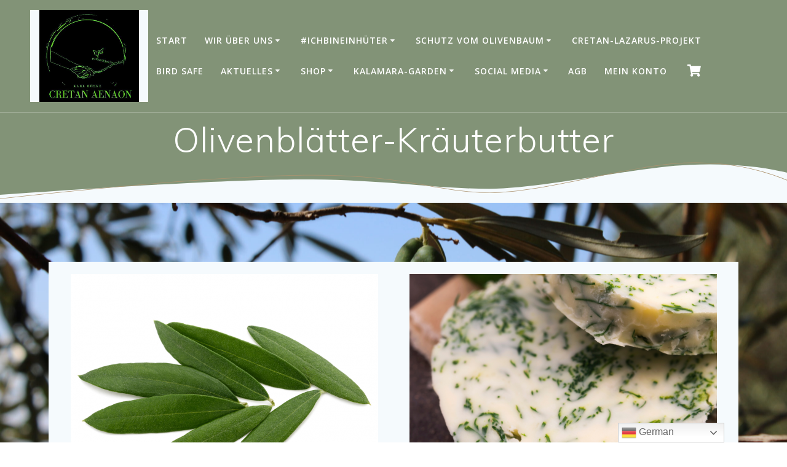

--- FILE ---
content_type: text/html; charset=UTF-8
request_url: https://cretanaenaon.com/olivenblaetter-kraeuterbutter/
body_size: 12869
content:
<!DOCTYPE html><html lang="de"><head><meta charset="UTF-8"><meta name="viewport" content="width=device-width, initial-scale=1"><link rel="profile" href="https://gmpg.org/xfn/11"> <script>(function (exports, d) {
            var _isReady = false,
                _event,
                _fns = [];

            function onReady(event) {
                d.removeEventListener("DOMContentLoaded", onReady);
                _isReady = true;
                _event = event;
                _fns.forEach(function (_fn) {
                    var fn = _fn[0],
                        context = _fn[1];
                    fn.call(context || exports, window.jQuery);
                });
            }

            function onReadyIe(event) {
                if (d.readyState === "complete") {
                    d.detachEvent("onreadystatechange", onReadyIe);
                    _isReady = true;
                    _event = event;
                    _fns.forEach(function (_fn) {
                        var fn = _fn[0],
                            context = _fn[1];
                        fn.call(context || exports, event);
                    });
                }
            }

            d.addEventListener && d.addEventListener("DOMContentLoaded", onReady) ||
            d.attachEvent && d.attachEvent("onreadystatechange", onReadyIe);

            function domReady(fn, context) {
                if (_isReady) {
                    fn.call(context, _event);
                }

                _fns.push([fn, context]);
            }

            exports.mesmerizeDomReady = domReady;
        })(window, document);</script> <link media="all" href="https://cretanaenaon.com/wp-content/cache/autoptimize/css/autoptimize_9898a8c425f38f69bddf4a30a4668a11.css" rel="stylesheet"><link media="only screen and (max-width: 768px)" href="https://cretanaenaon.com/wp-content/cache/autoptimize/css/autoptimize_6fe211f8bb15af76999ce9135805d7af.css" rel="stylesheet"><title>Olivenblätter-Kräuterbutter &#8211; Cretan Aenaon</title><meta name='robots' content='max-image-preview:large' /> <script>window._wca = window._wca || [];</script> <link rel='dns-prefetch' href='//stats.wp.com' /><link rel='dns-prefetch' href='//fonts.googleapis.com' /><link rel="alternate" type="application/rss+xml" title="Cretan Aenaon &raquo; Feed" href="https://cretanaenaon.com/feed/" /><link rel="alternate" type="application/rss+xml" title="Cretan Aenaon &raquo; Kommentar-Feed" href="https://cretanaenaon.com/comments/feed/" /><link rel="alternate" title="oEmbed (JSON)" type="application/json+oembed" href="https://cretanaenaon.com/wp-json/oembed/1.0/embed?url=https%3A%2F%2Fcretanaenaon.com%2Folivenblaetter-kraeuterbutter%2F" /><link rel="alternate" title="oEmbed (XML)" type="text/xml+oembed" href="https://cretanaenaon.com/wp-json/oembed/1.0/embed?url=https%3A%2F%2Fcretanaenaon.com%2Folivenblaetter-kraeuterbutter%2F&#038;format=xml" /><link rel='stylesheet' id='mesmerize-fonts-css' href="" data-href='https://fonts.googleapis.com/css?family=Open+Sans%3A300%2C400%2C600%2C700%7CMuli%3A300%2C300italic%2C400%2C400italic%2C600%2C600italic%2C700%2C700italic%2C900%2C900italic%7CPlayfair+Display%3A400%2C400italic%2C700%2C700italic&#038;subset=latin%2Clatin-ext&#038;display=swap' type='text/css' media='all' /><link rel='stylesheet' id='elementor-post-5-css' href='https://cretanaenaon.com/wp-content/cache/autoptimize/css/autoptimize_single_cb360efa0e8203988bbbcb7bae553943.css?ver=1769337016' type='text/css' media='all' /><link rel='stylesheet' id='elementor-post-1622-css' href='https://cretanaenaon.com/wp-content/cache/autoptimize/css/autoptimize_single_82a40ef24a21ba328cfadffa8b8b321e.css?ver=1769338473' type='text/css' media='all' /><link rel='stylesheet' id='elementor-gf-local-roboto-css' href='https://cretanaenaon.com/wp-content/cache/autoptimize/css/autoptimize_single_0b39a53ea4e2be96e4a43f02cea5d9d5.css?ver=1742248770' type='text/css' media='all' /><link rel='stylesheet' id='elementor-gf-local-robotoslab-css' href='https://cretanaenaon.com/wp-content/cache/autoptimize/css/autoptimize_single_05e1aeb52711bef38c69f35778b89c83.css?ver=1742248776' type='text/css' media='all' /> <script type="text/javascript" src="https://cretanaenaon.com/wp-includes/js/jquery/jquery.min.js?ver=3.7.1" id="jquery-core-js"></script> <script type="text/javascript" id="jquery-js-after">(function () {
            function setHeaderTopSpacing() {

                setTimeout(function() {
                  var headerTop = document.querySelector('.header-top');
                  var headers = document.querySelectorAll('.header-wrapper .header,.header-wrapper .header-homepage');

                  for (var i = 0; i < headers.length; i++) {
                      var item = headers[i];
                      item.style.paddingTop = headerTop.getBoundingClientRect().height + "px";
                  }

                    var languageSwitcher = document.querySelector('.mesmerize-language-switcher');

                    if(languageSwitcher){
                        languageSwitcher.style.top = "calc( " +  headerTop.getBoundingClientRect().height + "px + 1rem)" ;
                    }
                    
                }, 100);

             
            }

            window.addEventListener('resize', setHeaderTopSpacing);
            window.mesmerizeSetHeaderTopSpacing = setHeaderTopSpacing
            mesmerizeDomReady(setHeaderTopSpacing);
        })();
    
    
//# sourceURL=jquery-js-after</script> <script type="text/javascript" id="wc-add-to-cart-js-extra">var wc_add_to_cart_params = {"ajax_url":"/wp-admin/admin-ajax.php","wc_ajax_url":"/?wc-ajax=%%endpoint%%","i18n_view_cart":"Warenkorb anzeigen","cart_url":"https://cretanaenaon.com/warenkorb/","is_cart":"","cart_redirect_after_add":"no"};
//# sourceURL=wc-add-to-cart-js-extra</script> <script type="text/javascript" id="woocommerce-js-extra">var woocommerce_params = {"ajax_url":"/wp-admin/admin-ajax.php","wc_ajax_url":"/?wc-ajax=%%endpoint%%","i18n_password_show":"Passwort anzeigen","i18n_password_hide":"Passwort ausblenden"};
//# sourceURL=woocommerce-js-extra</script> <script type="text/javascript" src="https://stats.wp.com/s-202604.js" id="woocommerce-analytics-js" defer="defer" data-wp-strategy="defer"></script> <link rel="https://api.w.org/" href="https://cretanaenaon.com/wp-json/" /><link rel="alternate" title="JSON" type="application/json" href="https://cretanaenaon.com/wp-json/wp/v2/pages/1622" /><link rel="EditURI" type="application/rsd+xml" title="RSD" href="https://cretanaenaon.com/xmlrpc.php?rsd" /><meta name="generator" content="WordPress 6.9" /><meta name="generator" content="WooCommerce 10.4.3" /><link rel="canonical" href="https://cretanaenaon.com/olivenblaetter-kraeuterbutter/" /><link rel='shortlink' href='https://cretanaenaon.com/?p=1622' /> <script type="text/javascript" data-name="async-styles">(function () {
            var links = document.querySelectorAll('link[data-href]');
            for (var i = 0; i < links.length; i++) {
                var item = links[i];
                item.href = item.getAttribute('data-href')
            }
        })();</script> <noscript><style>.woocommerce-product-gallery{ opacity: 1 !important; }</style></noscript><meta name="generator" content="Elementor 3.34.2; features: additional_custom_breakpoints; settings: css_print_method-external, google_font-enabled, font_display-auto"><link rel="icon" href="https://cretanaenaon.com/wp-content/uploads/2020/09/cropped-Cretan-Aenaon-32x32.png" sizes="32x32" /><link rel="icon" href="https://cretanaenaon.com/wp-content/uploads/2020/09/cropped-Cretan-Aenaon-192x192.png" sizes="192x192" /><link rel="apple-touch-icon" href="https://cretanaenaon.com/wp-content/uploads/2020/09/cropped-Cretan-Aenaon-180x180.png" /><meta name="msapplication-TileImage" content="https://cretanaenaon.com/wp-content/uploads/2020/09/cropped-Cretan-Aenaon-270x270.png" /><style type="text/css" id="wp-custom-css">.mesmerize-front-page.mesmerize-content-padding .page-content, .mesmerize-inner-page .content, .mesmerize-inner-page .page-content, body.custom-background {
    /* background-color: #F5FAFD; */
    background-image: url(https://cretanaenaon.com/wp-content/uploads/2020/09/IMG_0327-scaled.jpg);
    background-repeat: no-repeat;
    background-size: cover;
	background-attachment: fixed;
}
.elementor-column-gap-default>.elementor-row>.elementor-column>.elementor-element-populated {
    padding: 10px;
	background-color: #F5FAFD;}

.col-sm, .col-sm-fit {
    background-color: #f5fafd;
}
.elementor-element{
		background-color:  #F5FAFD
}</style></head><body data-rsssl=1 class="wp-singular page-template-default page page-id-1622 wp-custom-logo wp-theme-mesmerize theme-mesmerize woocommerce-no-js offcanvas_menu-tablet mesmerize-inner-page elementor-default elementor-kit-5 elementor-page elementor-page-1622"> <a class="skip-link screen-reader-text" href="#page-content">Zum Inhalt springen</a><div  id="page-top" class="header-top"><div class="navigation-bar bordered"  data-sticky='0'  data-sticky-mobile='1'  data-sticky-to='top' ><div class="navigation-wrapper "><div class="row basis-auto"><div class="logo_col col-xs col-sm-fit"> <a href="https://cretanaenaon.com/" class="custom-logo-link" data-type="group"  data-dynamic-mod="true" rel="home"><img fetchpriority="high" width="599" height="555" src="https://cretanaenaon.com/wp-content/uploads/2021/05/cropped-cropped-Cretan-Aenaon-jjjj.jpg" class="custom-logo" alt="Cretan Aenaon" decoding="async" srcset="https://cretanaenaon.com/wp-content/uploads/2021/05/cropped-cropped-Cretan-Aenaon-jjjj.jpg 599w, https://cretanaenaon.com/wp-content/uploads/2021/05/cropped-cropped-Cretan-Aenaon-jjjj-300x278.jpg 300w" sizes="(max-width: 599px) 100vw, 599px" /></a></div><div class="main_menu_col col-xs"><div id="mainmenu_container" class="row"><ul id="main_menu" class="active-line-bottom main-menu dropdown-menu"><li id="menu-item-55" class="menu-item menu-item-type-post_type menu-item-object-page menu-item-home menu-item-55"><a href="https://cretanaenaon.com/">Start</a></li><li id="menu-item-184" class="menu-item menu-item-type-post_type menu-item-object-page menu-item-has-children menu-item-184"><a href="https://cretanaenaon.com/wir-ueber-uns/">Wir über uns</a><ul class="sub-menu"><li id="menu-item-277" class="menu-item menu-item-type-custom menu-item-object-custom menu-item-has-children menu-item-277"><a href="#">Der Plants-/Foodhunter</a><ul class="sub-menu"><li id="menu-item-1149" class="menu-item menu-item-type-post_type menu-item-object-page menu-item-1149"><a href="https://cretanaenaon.com/medien/">Medien</a></li><li id="menu-item-577" class="menu-item menu-item-type-post_type menu-item-object-page menu-item-577"><a href="https://cretanaenaon.com/partner/">Partner</a></li></ul></li></ul></li><li id="menu-item-993" class="menu-item menu-item-type-custom menu-item-object-custom menu-item-has-children menu-item-993"><a href="#">#IchBinEinHüter</a><ul class="sub-menu"><li id="menu-item-999" class="menu-item menu-item-type-post_type menu-item-object-page menu-item-999"><a href="https://cretanaenaon.com/hueter-alter-olivenbaeume-die-schirmherren/">Die Schirmherren</a></li><li id="menu-item-1000" class="menu-item menu-item-type-post_type menu-item-object-page menu-item-1000"><a href="https://cretanaenaon.com/die-challenge-hueter-alter-olivenbaeume/">Hüter alter Olivenbäume</a></li><li id="menu-item-1001" class="menu-item menu-item-type-post_type menu-item-object-page menu-item-1001"><a href="https://cretanaenaon.com/hueter-junger-olivenbaeume/">Hüter junger Olivenbäume</a></li></ul></li><li id="menu-item-1401" class="menu-item menu-item-type-custom menu-item-object-custom menu-item-has-children menu-item-1401"><a href="#">Schutz vom Olivenbaum</a><ul class="sub-menu"><li id="menu-item-1250" class="menu-item menu-item-type-post_type menu-item-object-page menu-item-1250"><a href="https://cretanaenaon.com/die-challenge/">Warum wir schützen</a></li><li id="menu-item-1402" class="menu-item menu-item-type-post_type menu-item-object-page menu-item-1402"><a href="https://cretanaenaon.com/baumpatenschaften/">Baumpatenschaften</a></li><li id="menu-item-593" class="menu-item menu-item-type-post_type menu-item-object-page menu-item-593"><a href="https://cretanaenaon.com/geschichte-der-olive/">Alles über die Olive</a></li><li id="menu-item-1569" class="menu-item menu-item-type-post_type menu-item-object-page menu-item-1569"><a href="https://cretanaenaon.com/medien-2/">Referenzen</a></li></ul></li><li id="menu-item-2638" class="menu-item menu-item-type-post_type menu-item-object-page menu-item-2638"><a href="https://cretanaenaon.com/das-lazarus-projekt/">Cretan-Lazarus-Projekt</a></li><li id="menu-item-2914" class="menu-item menu-item-type-post_type menu-item-object-page menu-item-2914"><a href="https://cretanaenaon.com/protect-birds/">Bird Safe</a></li><li id="menu-item-3374" class="menu-item menu-item-type-post_type menu-item-object-page menu-item-has-children menu-item-3374"><a href="https://cretanaenaon.com/aktuelles/">Aktuelles</a><ul class="sub-menu"><li id="menu-item-1005" class="menu-item menu-item-type-post_type menu-item-object-page menu-item-1005"><a href="https://cretanaenaon.com/produkte/">Produkte</a></li><li id="menu-item-284" class="menu-item menu-item-type-post_type menu-item-object-page menu-item-284"><a href="https://cretanaenaon.com/rezepte/">Rezepte</a></li></ul></li><li id="menu-item-1345" class="menu-item menu-item-type-post_type menu-item-object-page menu-item-has-children menu-item-1345"><a href="https://cretanaenaon.com/shop/">Shop</a><ul class="sub-menu"><li id="menu-item-1414" class="menu-item menu-item-type-taxonomy menu-item-object-product_cat menu-item-1414"><a href="https://cretanaenaon.com/produkt-kategorie/baumpatenschaften/">Baumpatenschaften</a></li><li id="menu-item-3514" class="menu-item menu-item-type-taxonomy menu-item-object-product_cat menu-item-3514"><a href="https://cretanaenaon.com/produkt-kategorie/baumpatenschaftsverlaengerung/">Baumpatenschaftsverlängerung</a></li></ul></li><li id="menu-item-4185" class="menu-item menu-item-type-post_type menu-item-object-page menu-item-has-children menu-item-4185"><a href="https://cretanaenaon.com/kalamara-garden/">Kalamara-Garden</a><ul class="sub-menu"><li id="menu-item-4485" class="menu-item menu-item-type-post_type menu-item-object-page menu-item-4485"><a href="https://cretanaenaon.com/groesster-stuhl-kreta/">größter Stuhl Kreta</a></li></ul></li><li id="menu-item-1544" class="menu-item menu-item-type-custom menu-item-object-custom menu-item-has-children menu-item-1544"><a href="#">Social Media</a><ul class="sub-menu"><li id="menu-item-1546" class="menu-item menu-item-type-custom menu-item-object-custom menu-item-1546"><a href="https://facebook.com/CretanAenaon">Facebook</a></li><li id="menu-item-1545" class="menu-item menu-item-type-custom menu-item-object-custom menu-item-1545"><a href="https://instagram.com/cretanaenaon">Instagram</a></li></ul></li><li id="menu-item-3699" class="menu-item menu-item-type-post_type menu-item-object-page menu-item-3699"><a href="https://cretanaenaon.com/agb/">AGB</a></li><li id="menu-item-4174" class="menu-item menu-item-type-post_type menu-item-object-page menu-item-4174"><a href="https://cretanaenaon.com/mein-konto/">Mein Konto</a></li><li class="mesmerize-menu-cart"><a href="https://cretanaenaon.com/warenkorb/"><span><i class='fa fa-shopping-cart'></i><span class='cart-label'>Warenkorb</span></span></a><div class='mesmerize-woo-header-cart'><div class="widget woocommerce widget_shopping_cart"><h2 class="widgettitle">Warenkorb</h2><div class="widget_shopping_cart_content"></div></div></div></li></ul></div> <a href="#" data-component="offcanvas" data-target="#offcanvas-wrapper" data-direction="right" data-width="300px" data-push="false"><div class="bubble"></div> <i class="fa fa-bars"></i> </a><div id="offcanvas-wrapper" class="hide force-hide  offcanvas-right"><div class="offcanvas-top"><div class="logo-holder"> <a href="https://cretanaenaon.com/" class="custom-logo-link" data-type="group"  data-dynamic-mod="true" rel="home"><img fetchpriority="high" width="599" height="555" src="https://cretanaenaon.com/wp-content/uploads/2021/05/cropped-cropped-Cretan-Aenaon-jjjj.jpg" class="custom-logo" alt="Cretan Aenaon" decoding="async" srcset="https://cretanaenaon.com/wp-content/uploads/2021/05/cropped-cropped-Cretan-Aenaon-jjjj.jpg 599w, https://cretanaenaon.com/wp-content/uploads/2021/05/cropped-cropped-Cretan-Aenaon-jjjj-300x278.jpg 300w" sizes="(max-width: 599px) 100vw, 599px" /></a></div></div><div id="offcanvas-menu" class="menu-header-container"><ul id="offcanvas_menu" class="offcanvas_menu"><li class="menu-item menu-item-type-post_type menu-item-object-page menu-item-home menu-item-55"><a href="https://cretanaenaon.com/">Start</a></li><li class="menu-item menu-item-type-post_type menu-item-object-page menu-item-has-children menu-item-184"><a href="https://cretanaenaon.com/wir-ueber-uns/">Wir über uns</a><ul class="sub-menu"><li class="menu-item menu-item-type-custom menu-item-object-custom menu-item-has-children menu-item-277"><a href="#">Der Plants-/Foodhunter</a><ul class="sub-menu"><li class="menu-item menu-item-type-post_type menu-item-object-page menu-item-1149"><a href="https://cretanaenaon.com/medien/">Medien</a></li><li class="menu-item menu-item-type-post_type menu-item-object-page menu-item-577"><a href="https://cretanaenaon.com/partner/">Partner</a></li></ul></li></ul></li><li class="menu-item menu-item-type-custom menu-item-object-custom menu-item-has-children menu-item-993"><a href="#">#IchBinEinHüter</a><ul class="sub-menu"><li class="menu-item menu-item-type-post_type menu-item-object-page menu-item-999"><a href="https://cretanaenaon.com/hueter-alter-olivenbaeume-die-schirmherren/">Die Schirmherren</a></li><li class="menu-item menu-item-type-post_type menu-item-object-page menu-item-1000"><a href="https://cretanaenaon.com/die-challenge-hueter-alter-olivenbaeume/">Hüter alter Olivenbäume</a></li><li class="menu-item menu-item-type-post_type menu-item-object-page menu-item-1001"><a href="https://cretanaenaon.com/hueter-junger-olivenbaeume/">Hüter junger Olivenbäume</a></li></ul></li><li class="menu-item menu-item-type-custom menu-item-object-custom menu-item-has-children menu-item-1401"><a href="#">Schutz vom Olivenbaum</a><ul class="sub-menu"><li class="menu-item menu-item-type-post_type menu-item-object-page menu-item-1250"><a href="https://cretanaenaon.com/die-challenge/">Warum wir schützen</a></li><li class="menu-item menu-item-type-post_type menu-item-object-page menu-item-1402"><a href="https://cretanaenaon.com/baumpatenschaften/">Baumpatenschaften</a></li><li class="menu-item menu-item-type-post_type menu-item-object-page menu-item-593"><a href="https://cretanaenaon.com/geschichte-der-olive/">Alles über die Olive</a></li><li class="menu-item menu-item-type-post_type menu-item-object-page menu-item-1569"><a href="https://cretanaenaon.com/medien-2/">Referenzen</a></li></ul></li><li class="menu-item menu-item-type-post_type menu-item-object-page menu-item-2638"><a href="https://cretanaenaon.com/das-lazarus-projekt/">Cretan-Lazarus-Projekt</a></li><li class="menu-item menu-item-type-post_type menu-item-object-page menu-item-2914"><a href="https://cretanaenaon.com/protect-birds/">Bird Safe</a></li><li class="menu-item menu-item-type-post_type menu-item-object-page menu-item-has-children menu-item-3374"><a href="https://cretanaenaon.com/aktuelles/">Aktuelles</a><ul class="sub-menu"><li class="menu-item menu-item-type-post_type menu-item-object-page menu-item-1005"><a href="https://cretanaenaon.com/produkte/">Produkte</a></li><li class="menu-item menu-item-type-post_type menu-item-object-page menu-item-284"><a href="https://cretanaenaon.com/rezepte/">Rezepte</a></li></ul></li><li class="menu-item menu-item-type-post_type menu-item-object-page menu-item-has-children menu-item-1345"><a href="https://cretanaenaon.com/shop/">Shop</a><ul class="sub-menu"><li class="menu-item menu-item-type-taxonomy menu-item-object-product_cat menu-item-1414"><a href="https://cretanaenaon.com/produkt-kategorie/baumpatenschaften/">Baumpatenschaften</a></li><li class="menu-item menu-item-type-taxonomy menu-item-object-product_cat menu-item-3514"><a href="https://cretanaenaon.com/produkt-kategorie/baumpatenschaftsverlaengerung/">Baumpatenschaftsverlängerung</a></li></ul></li><li class="menu-item menu-item-type-post_type menu-item-object-page menu-item-has-children menu-item-4185"><a href="https://cretanaenaon.com/kalamara-garden/">Kalamara-Garden</a><ul class="sub-menu"><li class="menu-item menu-item-type-post_type menu-item-object-page menu-item-4485"><a href="https://cretanaenaon.com/groesster-stuhl-kreta/">größter Stuhl Kreta</a></li></ul></li><li class="menu-item menu-item-type-custom menu-item-object-custom menu-item-has-children menu-item-1544"><a href="#">Social Media</a><ul class="sub-menu"><li class="menu-item menu-item-type-custom menu-item-object-custom menu-item-1546"><a href="https://facebook.com/CretanAenaon">Facebook</a></li><li class="menu-item menu-item-type-custom menu-item-object-custom menu-item-1545"><a href="https://instagram.com/cretanaenaon">Instagram</a></li></ul></li><li class="menu-item menu-item-type-post_type menu-item-object-page menu-item-3699"><a href="https://cretanaenaon.com/agb/">AGB</a></li><li class="menu-item menu-item-type-post_type menu-item-object-page menu-item-4174"><a href="https://cretanaenaon.com/mein-konto/">Mein Konto</a></li><li class="mesmerize-menu-cart-secondary"><a href="https://cretanaenaon.com/warenkorb/"><span><i class='fa fa-shopping-cart'></i><span class='cart-label'>Warenkorb</span></span></a></li></ul></div></div></div></div></div></div></div><div id="page" class="site"><div class="header-wrapper"><div  class='header  color-overlay' style='; background:#FFFFFF'><div class="inner-header-description gridContainer"><div class="row header-description-row"><div class="col-xs col-xs-12"><h1 class="hero-title"> Olivenblätter-Kräuterbutter</h1></div></div></div> <script>if (window.mesmerizeSetHeaderTopSpacing) {
			window.mesmerizeSetHeaderTopSpacing();
		}</script> <div class="header-separator header-separator-bottom "><svg class="mesmerize" preserveAspectRatio="none" width="1000" height="100" viewBox="0 0 1000 100" xmlns="http://www.w3.org/2000/svg"> <g fill="none"> <path class="svg-white-bg" d="M-1.23 78.87c186.267-24.436 314.878-36.485 385.833-36.147 106.432.506 167.531 21.933 236.417 21.933s183.312-50.088 254.721-55.62c47.606-3.688 89.283 2.613 125.03 18.901v72.063l-1002 1.278v-22.408z" fill="#000"/> <path class="svg-accent" d="M-1.23 87.791c171.627-34.447 300.773-52.658 387.438-54.634 129.998-2.964 166.902 40.422 235.909 40.422s175.29-63.463 246.825-68.994c47.69-3.687 91.633 10.063 131.828 41.25" stroke="#50E3C2" stroke-width="1"/> </g> </svg></div></div></div><div id='page-content' class="page-content"><div class="gridContainer content"><div id="post-1622" class="post-1622 page type-page status-publish hentry"><div><div data-elementor-type="wp-page" data-elementor-id="1622" class="elementor elementor-1622"><section class="elementor-section elementor-top-section elementor-element elementor-element-a91d287 elementor-section-boxed elementor-section-height-default elementor-section-height-default" data-id="a91d287" data-element_type="section"><div class="elementor-container elementor-column-gap-default"><div class="elementor-column elementor-col-100 elementor-top-column elementor-element elementor-element-e5eb30e" data-id="e5eb30e" data-element_type="column"><div class="elementor-widget-wrap elementor-element-populated"><section class="elementor-section elementor-inner-section elementor-element elementor-element-d4fb9d3 elementor-section-boxed elementor-section-height-default elementor-section-height-default" data-id="d4fb9d3" data-element_type="section"><div class="elementor-container elementor-column-gap-default"><div class="elementor-column elementor-col-50 elementor-inner-column elementor-element elementor-element-5a886ed" data-id="5a886ed" data-element_type="column"><div class="elementor-widget-wrap elementor-element-populated"><div class="elementor-element elementor-element-f5d9651 elementor-widget elementor-widget-image" data-id="f5d9651" data-element_type="widget" data-widget_type="image.default"><div class="elementor-widget-container"> <img decoding="async" src="https://cretanaenaon.com/wp-content/uploads/elementor/thumbs/Olivenblaetter-owb4wqu2w94g34kafd5m0vn3hkaodafd9f0vy4wm8w.png" title="Olivenblätter" alt="Olivenblätter" loading="lazy" /></div></div></div></div><div class="elementor-column elementor-col-50 elementor-inner-column elementor-element elementor-element-2431735" data-id="2431735" data-element_type="column"><div class="elementor-widget-wrap elementor-element-populated"><div class="elementor-element elementor-element-bf6ebf8 elementor-widget elementor-widget-image" data-id="bf6ebf8" data-element_type="widget" data-widget_type="image.default"><div class="elementor-widget-container"> <img decoding="async" src="https://cretanaenaon.com/wp-content/uploads/elementor/thumbs/Kraeuterbutter-oy7ybwhw5hm96h8p2i6a0b6cnq5f609bouz36g7vs0.png" title="Kräuterbutter" alt="Kräuterbutter" loading="lazy" /></div></div></div></div></div></section><div class="elementor-element elementor-element-7237369 elementor-widget elementor-widget-heading" data-id="7237369" data-element_type="widget" data-widget_type="heading.default"><div class="elementor-widget-container"><h2 class="elementor-heading-title elementor-size-large">Olivenblätter-Kräuterbutter</h2></div></div><div class="elementor-element elementor-element-55ee9a6 elementor-widget elementor-widget-text-editor" data-id="55ee9a6" data-element_type="widget" data-widget_type="text-editor.default"><div class="elementor-widget-container"><p data-adtags-visited="true"><span style="color: #000000;">Als Kräuterbutter wird eine aus der klassischen französischen Küche stammende Zubereitung aus Butter und Kräutern verstanden – von der Zubereitungen und den Zutaten her gesehen also einfache Angelegenheit und nichts „Besonderes“, könnte man meinen. Doch die hier vorgestellte Kräuterbutter-Variante ist außergewöhnlich und fällt etwas aus dem Rahmen, nicht nur weil sie mit <span style="text-decoration: underline;"><strong><span style="text-decoration-thickness: initial; text-decoration-style: initial; text-decoration-color: initial;">Olivenblättertee</span></strong></span> gemacht wird sondern, allen Kalorien zum Trotz, auch leider richtig genial schmeckt!</span><br><span style="color: #000000;">Auf frisch gebackenem Brot, auf warmen Ofen- oder Pellkartoffeln, auf Nudeln und sogar schwäbischen Maultaschen, wird diese fein würzige Kräuterbutter zu einem mediterranen Geschmackserlebnis. Aber auch auf einem Steak oder Weinbergschnecken gefüllt ist es ein richtiger Gaumenschmaus. Wie jede Butter ist sie für längere Zeit im Kühlschrank haltbar.</span><br><span style="color: #000000;">Wer dieses Rezept also ausprobiert, wird sich selbst und anderen garantiert eine Freude bereiten und mit kleinem Einsatz eine große Wirkung erzielen können.</span></p><p data-adtags-visited="true"><span style="color: #000000;"><strong>Zutaten:</strong></span><br><span style="color: #000000;">125 g Butter, weich</span><br><span style="color: #000000;">1 EL <span style="text-decoration: underline;"><strong><a style="color: #000000; text-decoration: underline;" href="https://cretanaenaon.com/produkt-kategorie/tee/">Olivenblättertee</a></strong></span>, fein gemahlen</span><br><span style="color: #000000;">1 EL <span style="text-decoration: underline;"><strong><a style="color: #000000; text-decoration: underline;" href="https://cretanaenaon.com/produkt-kategorie/olive-oil/">Olivenöl</a></strong></span></span><br><span style="color: #000000;">1/2 kleine Knoblauchzehe, fein gehackt</span><br><span style="color: #000000;">1/2 TL Kräuter der Provence (Alternativ: italienische Kräutermischung)</span><br><span style="color: #000000;">Meersalz und schwarzer Pfeffer aus der Mühle</span></p><p data-adtags-visited="true"><span style="color: #000000;"><strong>Zubereitung</strong> :</span></p><p data-adtags-visited="true"><span style="color: #000000;">Butter aus dem Kühlschrank nehmen und weich werden lassen. Den Olivenblättertee in einem Mixer fein mahlen. Danach alle Zutaten in einem Mixer miteinander vermischen, mit Salz, Pfeffer abschmecken. Umfüllen in ein verschließbares Gefäß und in den Kühlschrank stellen.&nbsp;</span></p><p data-adtags-visited="true"><span style="color: #000000;"><strong>Geschmacksprofil</strong> :</span></p><p data-adtags-visited="true"><span style="color: #000000;">Die mit Olivenblättern hergestellte mediterrane Kräuterbutter hat ein ausgewogenes Aromenprofil.&nbsp;Die feinaromatischen Olivenblätter kommen durch den Geschmacksträger Butter ganz besonders&nbsp;zur Geltung.</span></p><p data-adtags-visited="true"><span style="color: #000000;"><strong>Tipp</strong> :</span></p><p data-adtags-visited="true"><span style="color: #000000;">Wenn möglich nicht sofort verspeisen! Der würzig feine Geschmack der Olivenblätter entwickelt sich in der Butter erst innerhalb von circa 1 Tag zu einem Geschmackserlebnis, wie man es bisher bei Kräuterbutter noch nicht kannte.</span></p></div></div><section class="elementor-section elementor-inner-section elementor-element elementor-element-ef29faa elementor-section-boxed elementor-section-height-default elementor-section-height-default" data-id="ef29faa" data-element_type="section"><div class="elementor-container elementor-column-gap-default"><div class="elementor-column elementor-col-50 elementor-inner-column elementor-element elementor-element-093510c" data-id="093510c" data-element_type="column"><div class="elementor-widget-wrap elementor-element-populated"><div class="elementor-element elementor-element-24c916c elementor-widget elementor-widget-image" data-id="24c916c" data-element_type="widget" data-widget_type="image.default"><div class="elementor-widget-container"> <img decoding="async" src="https://cretanaenaon.com/wp-content/uploads/elementor/thumbs/Kraeuterbutter-3-oy7ysqrtthg2cdlht4fcrj70gqwlgncqaiulud77a8.png" title="Kräuterbutter 3" alt="Kräuterbutter 3" loading="lazy" /></div></div></div></div><div class="elementor-column elementor-col-50 elementor-inner-column elementor-element elementor-element-4bec395" data-id="4bec395" data-element_type="column"><div class="elementor-widget-wrap elementor-element-populated"><div class="elementor-element elementor-element-b10a1a8 elementor-widget elementor-widget-image" data-id="b10a1a8" data-element_type="widget" data-widget_type="image.default"><div class="elementor-widget-container"> <img decoding="async" src="https://cretanaenaon.com/wp-content/uploads/elementor/thumbs/Kraeuterbutter-2-oy7yth3b4ug3dgj9jfswpcjx3javg697q547a446g0.png" title="Kräuterbutter 2" alt="Kräuterbutter 2" loading="lazy" /></div></div></div></div></div></section></div></div></div></section></div></div></div></div></div><div  class='footer footer-content-lists footer-border-accent'><div  class='footer-content'><div class="gridContainer"><div class="row"><div class="col-sm-8 flexbox"><div class="row widgets-row"><div class="col-sm-4"><div id="nav_menu-3" class="widget widget_nav_menu"><h4 class="widgettitle">Rechtliches</h4><div class="menu-footer1-container"><ul id="menu-footer1" class="menu"><li id="menu-item-2096" class="menu-item menu-item-type-post_type menu-item-object-page menu-item-2096"><a href="https://cretanaenaon.com/wir-ueber-uns/">Wir über uns</a></li><li id="menu-item-2095" class="menu-item menu-item-type-post_type menu-item-object-page menu-item-2095"><a href="https://cretanaenaon.com/rechtliches/">Kontaktformular</a></li><li id="menu-item-2110" class="menu-item menu-item-type-post_type menu-item-object-page menu-item-2110"><a href="https://cretanaenaon.com/impressum/">Impressum</a></li><li id="menu-item-4117" class="menu-item menu-item-type-post_type menu-item-object-page menu-item-4117"><a href="https://cretanaenaon.com/geschaeftsbedingungen/">Geschäftsbedingungen</a></li></ul></div></div></div><div class="col-sm-4"><div id="nav_menu-4" class="widget widget_nav_menu"><h4 class="widgettitle">Schnellzugriff</h4><div class="menu-footer2-container"><ul id="menu-footer2" class="menu"><li id="menu-item-2097" class="menu-item menu-item-type-post_type menu-item-object-page menu-item-2097"><a href="https://cretanaenaon.com/shop/">Shop</a></li><li id="menu-item-2098" class="menu-item menu-item-type-post_type menu-item-object-page menu-item-2098"><a href="https://cretanaenaon.com/mein-konto/">Mein Konto</a></li><li id="menu-item-2099" class="menu-item menu-item-type-taxonomy menu-item-object-product_cat menu-item-2099"><a href="https://cretanaenaon.com/produkt-kategorie/baumpatenschaften/">Baumpatenschaften</a></li><li id="menu-item-2100" class="menu-item menu-item-type-taxonomy menu-item-object-product_cat menu-item-2100"><a href="https://cretanaenaon.com/produkt-kategorie/tee/">Tee</a></li></ul></div></div></div><div class="col-sm-4"></div></div></div><div class="col-sm-4 flexbox center-xs middle-xs content-section-spacing-medium footer-bg-accent"><div><div class="footer-logo space-bottom-small"><h2><span data-type="group"  data-dynamic-mod="true">Cretan Aenaon</span></h2></div><p  class="copyright">&copy;&nbsp;&nbsp;2026&nbsp;Cretan Aenaon.&nbsp;WordPress mit dem <a rel="nofollow" target="_blank" href="https://extendthemes.com/go/built-with-mesmerize/" class="mesmerize-theme-link">Mesmerize-Theme</a></p><div data-type="group"  data-dynamic-mod="true" class="footer-social-icons"> <a target="_blank"  class="social-icon" href="https://facebook.com/CretanAenaon"> <i class="fa fa-facebook-official"></i> </a> <a target="_blank"  class="social-icon" href="https://instagram.com/cretanaenaon"> <i class="fa fa-instagram"></i> </a></div></div></div></div></div></div></div></div> <script type="speculationrules">{"prefetch":[{"source":"document","where":{"and":[{"href_matches":"/*"},{"not":{"href_matches":["/wp-*.php","/wp-admin/*","/wp-content/uploads/*","/wp-content/*","/wp-content/plugins/*","/wp-content/themes/mesmerize/*","/*\\?(.+)"]}},{"not":{"selector_matches":"a[rel~=\"nofollow\"]"}},{"not":{"selector_matches":".no-prefetch, .no-prefetch a"}}]},"eagerness":"conservative"}]}</script> <div class="gtranslate_wrapper" id="gt-wrapper-29007543"></div> <script>const lazyloadRunObserver = () => {
					const lazyloadBackgrounds = document.querySelectorAll( `.e-con.e-parent:not(.e-lazyloaded)` );
					const lazyloadBackgroundObserver = new IntersectionObserver( ( entries ) => {
						entries.forEach( ( entry ) => {
							if ( entry.isIntersecting ) {
								let lazyloadBackground = entry.target;
								if( lazyloadBackground ) {
									lazyloadBackground.classList.add( 'e-lazyloaded' );
								}
								lazyloadBackgroundObserver.unobserve( entry.target );
							}
						});
					}, { rootMargin: '200px 0px 200px 0px' } );
					lazyloadBackgrounds.forEach( ( lazyloadBackground ) => {
						lazyloadBackgroundObserver.observe( lazyloadBackground );
					} );
				};
				const events = [
					'DOMContentLoaded',
					'elementor/lazyload/observe',
				];
				events.forEach( ( event ) => {
					document.addEventListener( event, lazyloadRunObserver );
				} );</script> <script type='text/javascript'>(function () {
			var c = document.body.className;
			c = c.replace(/woocommerce-no-js/, 'woocommerce-js');
			document.body.className = c;
		})();</script> <script type="text/javascript" src="https://cretanaenaon.com/wp-includes/js/dist/hooks.min.js?ver=dd5603f07f9220ed27f1" id="wp-hooks-js"></script> <script type="text/javascript" src="https://cretanaenaon.com/wp-includes/js/dist/i18n.min.js?ver=c26c3dc7bed366793375" id="wp-i18n-js"></script> <script type="text/javascript" id="wp-i18n-js-after">wp.i18n.setLocaleData( { 'text direction\u0004ltr': [ 'ltr' ] } );
//# sourceURL=wp-i18n-js-after</script> <script type="text/javascript" id="contact-form-7-js-translations">( function( domain, translations ) {
	var localeData = translations.locale_data[ domain ] || translations.locale_data.messages;
	localeData[""].domain = domain;
	wp.i18n.setLocaleData( localeData, domain );
} )( "contact-form-7", {"translation-revision-date":"2025-10-26 03:28:49+0000","generator":"GlotPress\/4.0.3","domain":"messages","locale_data":{"messages":{"":{"domain":"messages","plural-forms":"nplurals=2; plural=n != 1;","lang":"de"},"This contact form is placed in the wrong place.":["Dieses Kontaktformular wurde an der falschen Stelle platziert."],"Error:":["Fehler:"]}},"comment":{"reference":"includes\/js\/index.js"}} );
//# sourceURL=contact-form-7-js-translations</script> <script type="text/javascript" id="contact-form-7-js-before">var wpcf7 = {
    "api": {
        "root": "https:\/\/cretanaenaon.com\/wp-json\/",
        "namespace": "contact-form-7\/v1"
    },
    "cached": 1
};
//# sourceURL=contact-form-7-js-before</script> <script type="text/javascript" id="woosb-frontend-js-extra">var woosb_vars = {"wc_price_decimals":"2","wc_price_format":"%2$s\u00a0%1$s","wc_price_thousand_separator":".","wc_price_decimal_separator":",","wc_currency_symbol":"\u20ac","price_decimals":"2","price_format":"%2$s\u00a0%1$s","price_thousand_separator":".","price_decimal_separator":",","currency_symbol":"\u20ac","trim_zeros":"","round_price":"1","recalc_price":"","change_image":"yes","bundled_price":"price","bundled_price_from":"sale_price","change_price":"yes","price_selector":"","saved_text":"(Rabatt [d])","price_text":"Bundle-Preis:","selected_text":"Selected:","alert_selection":"Please select a purchasable variation for [name] before adding this bundle to the cart.","alert_unpurchasable":"Product [name] is unpurchasable. Please remove it before adding the bundle to the cart.","alert_empty":"Bitte w\u00e4hle mindestens ein Produkt aus, bevor Du dieses Bundle in den Warenkorb legst.","alert_min":"Please choose at least a total quantity of [min] products before adding this bundle to the cart.","alert_max":"Sorry, you can only choose at max a total quantity of [max] products before adding this bundle to the cart.","alert_total_min":"The total must meet the minimum amount of [min].","alert_total_max":"The total must meet the maximum amount of [max]."};
//# sourceURL=woosb-frontend-js-extra</script> <script type="text/javascript" src="https://cretanaenaon.com/wp-includes/js/dist/vendor/wp-polyfill.min.js?ver=3.15.0" id="wp-polyfill-js"></script> <script type="text/javascript" id="wc-order-attribution-js-extra">var wc_order_attribution = {"params":{"lifetime":1.0e-5,"session":30,"base64":false,"ajaxurl":"https://cretanaenaon.com/wp-admin/admin-ajax.php","prefix":"wc_order_attribution_","allowTracking":true},"fields":{"source_type":"current.typ","referrer":"current_add.rf","utm_campaign":"current.cmp","utm_source":"current.src","utm_medium":"current.mdm","utm_content":"current.cnt","utm_id":"current.id","utm_term":"current.trm","utm_source_platform":"current.plt","utm_creative_format":"current.fmt","utm_marketing_tactic":"current.tct","session_entry":"current_add.ep","session_start_time":"current_add.fd","session_pages":"session.pgs","session_count":"udata.vst","user_agent":"udata.uag"}};
//# sourceURL=wc-order-attribution-js-extra</script> <script type="text/javascript" id="elementor-frontend-js-before">var elementorFrontendConfig = {"environmentMode":{"edit":false,"wpPreview":false,"isScriptDebug":false},"i18n":{"shareOnFacebook":"Auf Facebook teilen","shareOnTwitter":"Auf Twitter teilen","pinIt":"Anheften","download":"Download","downloadImage":"Bild downloaden","fullscreen":"Vollbild","zoom":"Zoom","share":"Teilen","playVideo":"Video abspielen","previous":"Zur\u00fcck","next":"Weiter","close":"Schlie\u00dfen","a11yCarouselPrevSlideMessage":"Vorheriger Slide","a11yCarouselNextSlideMessage":"N\u00e4chster Slide","a11yCarouselFirstSlideMessage":"This is the first slide","a11yCarouselLastSlideMessage":"This is the last slide","a11yCarouselPaginationBulletMessage":"Go to slide"},"is_rtl":false,"breakpoints":{"xs":0,"sm":480,"md":768,"lg":1025,"xl":1440,"xxl":1600},"responsive":{"breakpoints":{"mobile":{"label":"Mobil Hochformat","value":767,"default_value":767,"direction":"max","is_enabled":true},"mobile_extra":{"label":"Mobil Querformat","value":880,"default_value":880,"direction":"max","is_enabled":false},"tablet":{"label":"Tablet Hochformat","value":1024,"default_value":1024,"direction":"max","is_enabled":true},"tablet_extra":{"label":"Tablet Querformat","value":1200,"default_value":1200,"direction":"max","is_enabled":false},"laptop":{"label":"Laptop","value":1366,"default_value":1366,"direction":"max","is_enabled":false},"widescreen":{"label":"Breitbild","value":2400,"default_value":2400,"direction":"min","is_enabled":false}},"hasCustomBreakpoints":false},"version":"3.34.2","is_static":false,"experimentalFeatures":{"additional_custom_breakpoints":true,"home_screen":true,"global_classes_should_enforce_capabilities":true,"e_variables":true,"cloud-library":true,"e_opt_in_v4_page":true,"e_interactions":true,"e_editor_one":true,"import-export-customization":true},"urls":{"assets":"https:\/\/cretanaenaon.com\/wp-content\/plugins\/elementor\/assets\/","ajaxurl":"https:\/\/cretanaenaon.com\/wp-admin\/admin-ajax.php","uploadUrl":"https:\/\/cretanaenaon.com\/wp-content\/uploads"},"nonces":{"floatingButtonsClickTracking":"3a8a1ce2cb"},"swiperClass":"swiper","settings":{"page":[],"editorPreferences":[]},"kit":{"active_breakpoints":["viewport_mobile","viewport_tablet"],"global_image_lightbox":"yes","lightbox_enable_counter":"yes","lightbox_enable_fullscreen":"yes","lightbox_enable_zoom":"yes","lightbox_enable_share":"yes","lightbox_title_src":"title","lightbox_description_src":"description"},"post":{"id":1622,"title":"Olivenbl%C3%A4tter-Kr%C3%A4uterbutter%20%E2%80%93%20Cretan%20Aenaon","excerpt":"","featuredImage":false}};
//# sourceURL=elementor-frontend-js-before</script> <script type="text/javascript" id="jetpack-stats-js-before">_stq = window._stq || [];
_stq.push([ "view", {"v":"ext","blog":"182495704","post":"1622","tz":"1","srv":"cretanaenaon.com","j":"1:15.4"} ]);
_stq.push([ "clickTrackerInit", "182495704", "1622" ]);
//# sourceURL=jetpack-stats-js-before</script> <script type="text/javascript" src="https://stats.wp.com/e-202604.js" id="jetpack-stats-js" defer="defer" data-wp-strategy="defer"></script> <script type="text/javascript" id="wc-cart-fragments-js-extra">var wc_cart_fragments_params = {"ajax_url":"/wp-admin/admin-ajax.php","wc_ajax_url":"/?wc-ajax=%%endpoint%%","cart_hash_key":"wc_cart_hash_88a21007f348591419b91c8a482d4592","fragment_name":"wc_fragments_88a21007f348591419b91c8a482d4592","request_timeout":"5000"};
//# sourceURL=wc-cart-fragments-js-extra</script> <script type="text/javascript" id="gt_widget_script_29007543-js-before">window.gtranslateSettings = /* document.write */ window.gtranslateSettings || {};window.gtranslateSettings['29007543'] = {"default_language":"de","languages":["da","en","fr","de","el","ru","tr"],"url_structure":"none","detect_browser_language":1,"flag_style":"3d","flag_size":24,"wrapper_selector":"#gt-wrapper-29007543","alt_flags":[],"switcher_open_direction":"top","switcher_horizontal_position":"right","switcher_vertical_position":"bottom","switcher_text_color":"#666","switcher_arrow_color":"#666","switcher_border_color":"#ccc","switcher_background_color":"#fff","switcher_background_shadow_color":"#efefef","switcher_background_hover_color":"#fff","dropdown_text_color":"#000","dropdown_hover_color":"#fff","dropdown_background_color":"#eee","flags_location":"\/wp-content\/plugins\/gtranslate\/flags\/"};
//# sourceURL=gt_widget_script_29007543-js-before</script><script src="https://cretanaenaon.com/wp-content/cache/autoptimize/js/autoptimize_single_c353d2960c13ee5c55e45e8735b702d3.js?ver=6.9" data-no-optimize="1" data-no-minify="1" data-gt-orig-url="/olivenblaetter-kraeuterbutter/" data-gt-orig-domain="cretanaenaon.com" data-gt-widget-id="29007543" defer></script> <script data-category="functional"></script> <script>/(trident|msie)/i.test(navigator.userAgent) && document.getElementById && window.addEventListener && window.addEventListener("hashchange", function () {
            var t, e = location.hash.substring(1);
            /^[A-z0-9_-]+$/.test(e) && (t = document.getElementById(e)) && (/^(?:a|select|input|button|textarea)$/i.test(t.tagName) || (t.tabIndex = -1), t.focus())
        }, !1);</script> <script id="wp-emoji-settings" type="application/json">{"baseUrl":"https://s.w.org/images/core/emoji/17.0.2/72x72/","ext":".png","svgUrl":"https://s.w.org/images/core/emoji/17.0.2/svg/","svgExt":".svg","source":{"concatemoji":"https://cretanaenaon.com/wp-includes/js/wp-emoji-release.min.js?ver=6.9"}}</script> <script type="module">/*! This file is auto-generated */
const a=JSON.parse(document.getElementById("wp-emoji-settings").textContent),o=(window._wpemojiSettings=a,"wpEmojiSettingsSupports"),s=["flag","emoji"];function i(e){try{var t={supportTests:e,timestamp:(new Date).valueOf()};sessionStorage.setItem(o,JSON.stringify(t))}catch(e){}}function c(e,t,n){e.clearRect(0,0,e.canvas.width,e.canvas.height),e.fillText(t,0,0);t=new Uint32Array(e.getImageData(0,0,e.canvas.width,e.canvas.height).data);e.clearRect(0,0,e.canvas.width,e.canvas.height),e.fillText(n,0,0);const a=new Uint32Array(e.getImageData(0,0,e.canvas.width,e.canvas.height).data);return t.every((e,t)=>e===a[t])}function p(e,t){e.clearRect(0,0,e.canvas.width,e.canvas.height),e.fillText(t,0,0);var n=e.getImageData(16,16,1,1);for(let e=0;e<n.data.length;e++)if(0!==n.data[e])return!1;return!0}function u(e,t,n,a){switch(t){case"flag":return n(e,"\ud83c\udff3\ufe0f\u200d\u26a7\ufe0f","\ud83c\udff3\ufe0f\u200b\u26a7\ufe0f")?!1:!n(e,"\ud83c\udde8\ud83c\uddf6","\ud83c\udde8\u200b\ud83c\uddf6")&&!n(e,"\ud83c\udff4\udb40\udc67\udb40\udc62\udb40\udc65\udb40\udc6e\udb40\udc67\udb40\udc7f","\ud83c\udff4\u200b\udb40\udc67\u200b\udb40\udc62\u200b\udb40\udc65\u200b\udb40\udc6e\u200b\udb40\udc67\u200b\udb40\udc7f");case"emoji":return!a(e,"\ud83e\u1fac8")}return!1}function f(e,t,n,a){let r;const o=(r="undefined"!=typeof WorkerGlobalScope&&self instanceof WorkerGlobalScope?new OffscreenCanvas(300,150):document.createElement("canvas")).getContext("2d",{willReadFrequently:!0}),s=(o.textBaseline="top",o.font="600 32px Arial",{});return e.forEach(e=>{s[e]=t(o,e,n,a)}),s}function r(e){var t=document.createElement("script");t.src=e,t.defer=!0,document.head.appendChild(t)}a.supports={everything:!0,everythingExceptFlag:!0},new Promise(t=>{let n=function(){try{var e=JSON.parse(sessionStorage.getItem(o));if("object"==typeof e&&"number"==typeof e.timestamp&&(new Date).valueOf()<e.timestamp+604800&&"object"==typeof e.supportTests)return e.supportTests}catch(e){}return null}();if(!n){if("undefined"!=typeof Worker&&"undefined"!=typeof OffscreenCanvas&&"undefined"!=typeof URL&&URL.createObjectURL&&"undefined"!=typeof Blob)try{var e="postMessage("+f.toString()+"("+[JSON.stringify(s),u.toString(),c.toString(),p.toString()].join(",")+"));",a=new Blob([e],{type:"text/javascript"});const r=new Worker(URL.createObjectURL(a),{name:"wpTestEmojiSupports"});return void(r.onmessage=e=>{i(n=e.data),r.terminate(),t(n)})}catch(e){}i(n=f(s,u,c,p))}t(n)}).then(e=>{for(const n in e)a.supports[n]=e[n],a.supports.everything=a.supports.everything&&a.supports[n],"flag"!==n&&(a.supports.everythingExceptFlag=a.supports.everythingExceptFlag&&a.supports[n]);var t;a.supports.everythingExceptFlag=a.supports.everythingExceptFlag&&!a.supports.flag,a.supports.everything||((t=a.source||{}).concatemoji?r(t.concatemoji):t.wpemoji&&t.twemoji&&(r(t.twemoji),r(t.wpemoji)))});
//# sourceURL=https://cretanaenaon.com/wp-includes/js/wp-emoji-loader.min.js</script> <script type="text/javascript">(function() {
				window.wcAnalytics = window.wcAnalytics || {};
				const wcAnalytics = window.wcAnalytics;

				// Set the assets URL for webpack to find the split assets.
				wcAnalytics.assets_url = 'https://cretanaenaon.com/wp-content/plugins/jetpack/jetpack_vendor/automattic/woocommerce-analytics/src/../build/';

				// Set the REST API tracking endpoint URL.
				wcAnalytics.trackEndpoint = 'https://cretanaenaon.com/wp-json/woocommerce-analytics/v1/track';

				// Set common properties for all events.
				wcAnalytics.commonProps = {"blog_id":182495704,"store_id":"10e81c40-2728-49dd-90ea-03d9fb2e2fa9","ui":null,"url":"https://cretanaenaon.com","woo_version":"10.4.3","wp_version":"6.9","store_admin":0,"device":"desktop","store_currency":"EUR","timezone":"Europe/Berlin","is_guest":1};

				// Set the event queue.
				wcAnalytics.eventQueue = [];

				// Features.
				wcAnalytics.features = {
					ch: false,
					sessionTracking: false,
					proxy: false,
				};

				wcAnalytics.breadcrumbs = ["Olivenbl\u00e4tter-Kr\u00e4uterbutter"];

				// Page context flags.
				wcAnalytics.pages = {
					isAccountPage: false,
					isCart: false,
				};
			})();</script> <script defer src="https://cretanaenaon.com/wp-content/cache/autoptimize/js/autoptimize_c94ca75a0e72e98ea8b303669db2c5d8.js"></script></body></html>
<!-- Cached by WP-Optimize (gzip) - https://teamupdraft.com/wp-optimize/ - Last modified: 25. January 2026 12:54 (Europe/Berlin UTC:2) -->
